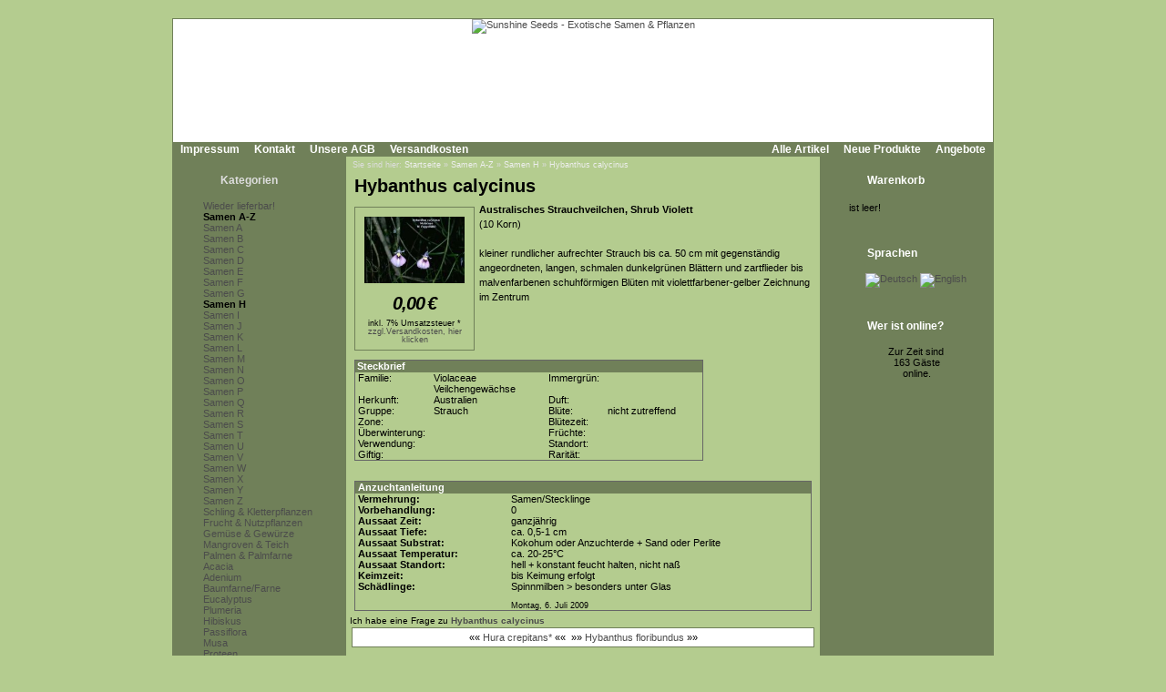

--- FILE ---
content_type: text/html; Charset=utf-8;charset=UTF-8
request_url: https://www.sunshine-seeds.de/Hybanthus-calycinus-34227p.html
body_size: 5104
content:
<!DOCTYPE html PUBLIC "-//W3C//DTD XHTML 1.0 Transitional//EN" "http://www.w3.org/TR/xhtml1/DTD/xhtml1-transitional.dtd">
<html dir="ltr">
<head>
<meta http-equiv="content-type" content="text/html; charset=utf-8" />
<meta http-equiv="content-language" content="de" />
<title>Hybanthus calycinus - Samen A-Z, Samen H</title>
<meta name="date" content="2026-01-07" />
<meta name="keywords" content="samen a z samen h strauch bl&auml;ttern bl&uuml;ten zeichnung zentrum" />
<meta name="description" content="kleiner rundlicher aufrechter strauch bis ca 50 cm mit gegenst&auml;ndig angeordneten langen schmalen dunkelgr&uuml;nen bl&auml;ttern und zartflieder bis malvenfarbenen schuhf&ouml;rmigen bl&uuml;ten mit violettfarbe" />
<meta name="rating" content="general" />
<meta name="distribution" content="global" />
<meta name="resource-type" content="document" />
<meta name="robots" content="index,follow" />
<meta name="allow-search" content="yes" />
<meta name="generator" content="Ingo, www.strelitzer.de, osCommerce" />
<meta name="organization" content="Sunshine Seeds - Exotische Samen & Pflanzen" />
<meta name="author" content="sunshine-seeds.de - Peter Krebs" />
<meta name="publisher" content="sunshine-seeds.de - Peter Krebs" />
<meta name="copyright" content="(c) 2026 by Peter Krebs" />
<meta name="revisit-after" content="30 days" />
<base href="https://www.sunshine-seeds.de/" />
<link rel="stylesheet" type="text/css" href="stylesheet.php" />
<script type="text/javascript" src="js/jquery.js"></script>
<script type="text/javascript" src="fancybox/jquery.easing-1.3.pack.js"></script>
<script type="text/javascript" src="fancybox/jquery.mousewheel-3.0.4.pack.js"></script>
<script type="text/javascript" src="fancybox/jquery.fancybox-1.3.4.pack.js"></script>
<link rel="stylesheet" href="fancybox/jquery.fancybox-1.3.4.css" type="text/css" media="screen" />
</head>
<body><!-- header //-->
<div id="window">
  <div id="header"><a href="https://www.sunshine-seeds.de/index.php"><img src="images/pixel_trans.gif" alt="Sunshine Seeds - Exotische Samen &amp; Pflanzen" title=" Sunshine Seeds - Exotische Samen &amp; Pflanzen " width="100%" height="100%" /></a></div>

  <div id="headerbar">
    <div id="header-leftlink">
      <ul><li><a href="https://www.sunshine-seeds.de/impressum.php">Impressum</a></li><li><a href="https://www.sunshine-seeds.de/contact_us.php">Kontakt</a></li><li><a href="https://www.sunshine-seeds.de/conditions.php">Unsere AGB</a></li><li><a href="https://www.sunshine-seeds.de/shipping.php">Versandkosten</a></li>
      </ul>
    </div>
    <div id="header-rightlink">
      <ul><li><a href="https://www.sunshine-seeds.de/all_products.php">Alle Artikel</a></li><li><a href="https://www.sunshine-seeds.de/products_new.php">Neue Produkte</a></li><li><a href="https://www.sunshine-seeds.de/specials.php">Angebote</a></li>      </ul>
    </div>
    <div style="clear:both"></div>
  </div>  

  <table id="template" cellspacing="0" cellpadding="0">
    <tr><!-- left_navigation //-->
    <td rowspan="2" valign="top" class="columnleft">
<!-- categories //-->
      <div class="divibox">
        <h2><a href="https://www.sunshine-seeds.de/sitemap.php">Kategorien</a></h2>
        <div class="diviboxcontent listbox"><a class="passiv" href="-1259c.html"></a><img src="images/pixel_trans.gif" alt="" width="95%" height="5" /><a class="passiv" href="Wieder-lieferbar-1243c.html">Wieder lieferbar!</a><img src="images/pixel_trans.gif" alt="" width="95%" height="5" /><a class="activ" href="Samen-A-Z-126c.html">Samen A-Z</a><a class="passiv" href="Samen-A-Z-Samen-A-126_823c.html"><img src="images/infobox/category_sub_more_nohave.gif" alt="" width="9" height="12" />Samen A</a><a class="passiv" href="Samen-A-Z-Samen-B-126_824c.html"><img src="images/infobox/category_sub_more_nohave.gif" alt="" width="9" height="12" />Samen B</a><a class="passiv" href="Samen-A-Z-Samen-C-126_825c.html"><img src="images/infobox/category_sub_more_nohave.gif" alt="" width="9" height="12" />Samen C</a><a class="passiv" href="Samen-A-Z-Samen-D-126_826c.html"><img src="images/infobox/category_sub_more_nohave.gif" alt="" width="9" height="12" />Samen D</a><a class="passiv" href="Samen-A-Z-Samen-E-126_827c.html"><img src="images/infobox/category_sub_more_nohave.gif" alt="" width="9" height="12" />Samen E</a><a class="passiv" href="Samen-A-Z-Samen-F-126_828c.html"><img src="images/infobox/category_sub_more_nohave.gif" alt="" width="9" height="12" />Samen F</a><a class="passiv" href="Samen-A-Z-Samen-G-126_829c.html"><img src="images/infobox/category_sub_more_nohave.gif" alt="" width="9" height="12" />Samen G</a><a class="activ" href="Samen-A-Z-Samen-H-126_830c.html"><img src="images/infobox/category_sub_more_nohave.gif" alt="" width="9" height="12" />Samen H</a><a class="passiv" href="Samen-A-Z-Samen-I-126_831c.html"><img src="images/infobox/category_sub_more_nohave.gif" alt="" width="9" height="12" />Samen I</a><a class="passiv" href="Samen-A-Z-Samen-J-126_832c.html"><img src="images/infobox/category_sub_more_nohave.gif" alt="" width="9" height="12" />Samen J</a><a class="passiv" href="Samen-A-Z-Samen-K-126_833c.html"><img src="images/infobox/category_sub_more_nohave.gif" alt="" width="9" height="12" />Samen K</a><a class="passiv" href="Samen-A-Z-Samen-L-126_834c.html"><img src="images/infobox/category_sub_more_nohave.gif" alt="" width="9" height="12" />Samen L</a><a class="passiv" href="Samen-A-Z-Samen-M-126_835c.html"><img src="images/infobox/category_sub_more_nohave.gif" alt="" width="9" height="12" />Samen M</a><a class="passiv" href="Samen-A-Z-Samen-N-126_836c.html"><img src="images/infobox/category_sub_more_nohave.gif" alt="" width="9" height="12" />Samen N</a><a class="passiv" href="Samen-A-Z-Samen-O-126_837c.html"><img src="images/infobox/category_sub_more_nohave.gif" alt="" width="9" height="12" />Samen O</a><a class="passiv" href="Samen-A-Z-Samen-P-126_838c.html"><img src="images/infobox/category_sub_more_nohave.gif" alt="" width="9" height="12" />Samen P</a><a class="passiv" href="Samen-A-Z-Samen-Q-126_1245c.html"><img src="images/infobox/category_sub_more_nohave.gif" alt="" width="9" height="12" />Samen Q</a><a class="passiv" href="Samen-A-Z-Samen-R-126_839c.html"><img src="images/infobox/category_sub_more_nohave.gif" alt="" width="9" height="12" />Samen R</a><a class="passiv" href="Samen-A-Z-Samen-S-126_840c.html"><img src="images/infobox/category_sub_more_nohave.gif" alt="" width="9" height="12" />Samen S</a><a class="passiv" href="Samen-A-Z-Samen-T-126_841c.html"><img src="images/infobox/category_sub_more_nohave.gif" alt="" width="9" height="12" />Samen T</a><a class="passiv" href="Samen-A-Z-Samen-U-126_842c.html"><img src="images/infobox/category_sub_more_nohave.gif" alt="" width="9" height="12" />Samen U</a><a class="passiv" href="Samen-A-Z-Samen-V-126_843c.html"><img src="images/infobox/category_sub_more_nohave.gif" alt="" width="9" height="12" />Samen V</a><a class="passiv" href="Samen-A-Z-Samen-W-126_844c.html"><img src="images/infobox/category_sub_more_nohave.gif" alt="" width="9" height="12" />Samen W</a><a class="passiv" href="Samen-A-Z-Samen-X-126_845c.html"><img src="images/infobox/category_sub_more_nohave.gif" alt="" width="9" height="12" />Samen X</a><a class="passiv" href="Samen-A-Z-Samen-Y-126_1015c.html"><img src="images/infobox/category_sub_more_nohave.gif" alt="" width="9" height="12" />Samen Y</a><a class="passiv" href="Samen-A-Z-Samen-Z-126_846c.html"><img src="images/infobox/category_sub_last.gif" alt="" width="9" height="12" />Samen Z</a><a class="passiv" href="Schling-und-Kletterpflanzen-30c.html">Schling & Kletterpflanzen</a><a class="passiv" href="Frucht-und-Nutzpflanzen-31c.html">Frucht & Nutzpflanzen</a><a class="passiv" href="Gemuese-und-Gewuerze-1246c.html">Gemüse & Gewürze</a><a class="passiv" href="Mangroven-und-Teich-1032c.html">Mangroven & Teich</a><a class="passiv" href="Palmen-und-Palmfarne-34c.html">Palmen & Palmfarne</a><img src="images/pixel_trans.gif" alt="" width="95%" height="5" /><a class="passiv" href="Acacia-1257c.html">Acacia</a><a class="passiv" href="Adenium-1255c.html">Adenium</a><a class="passiv" href="Baumfarne-Farne-40c.html">Baumfarne/Farne</a><a class="passiv" href="Eucalyptus-1059c.html">Eucalyptus</a><a class="passiv" href="Plumeria-170c.html">Plumeria</a><a class="passiv" href="Hibiskus-1219c.html">Hibiskus</a><a class="passiv" href="Passiflora-1066c.html">Passiflora</a><a class="passiv" href="Musa-1167c.html">Musa</a><a class="passiv" href="Proteen-172c.html">Proteen</a><img src="images/pixel_trans.gif" alt="" width="95%" height="5" /><a class="passiv" href="Samen-Raritaeten-123c.html">Samen-Raritäten</a><a class="passiv" href="Gekeimte-Samen-1248c.html">Gekeimte Samen</a><a class="passiv" href="Samen-Sets-1251c.html">Samen-Sets</a><img src="images/pixel_trans.gif" alt="" width="95%" height="5" /><a class="passiv" href="Herkunft-98c.html">Herkunft</a><img src="images/pixel_trans.gif" alt="" width="95%" height="5" /><a class="passiv" href="PFLANZEN-SHOP-48c.html">PFLANZEN SHOP</a><img src="images/pixel_trans.gif" alt="" width="95%" height="5" /><a class="passiv" href="Buecher-96c.html">Bücher</a><img src="images/pixel_trans.gif" alt="" width="95%" height="5" /><a class="passiv" href="Alles-fuer-die-Anzucht-59c.html">Alles für die Anzucht</a><img src="images/pixel_trans.gif" alt="" width="5" height="5" /><a href="https://www.sunshine-seeds.de/all_products.php">Alle Artikel</a><a href="https://www.sunshine-seeds.de/specials.php">Angebote</a><a href="https://www.sunshine-seeds.de/products_new.php">Neue Produkte</a></div>
        <div class="diviboxfoot"></div>
      </div>
<!-- categories_eof //--><!-- search //-->
      <div class="divibox">
        <h2>Schnellsuche</h2>
        <div class="diviboxcontent" style="text-align:center">
          <form id="quick_find" name="quick_find" action="https://www.sunshine-seeds.de/advanced_search_result.php" method="get">
          <input type="text" name="keywords" maxlength="30" style="width:75%;" />&nbsp;<input type="image" src="includes/languages/german/images/buttons/button_quick_find.gif" alt="Schnellsuche" title=" Schnellsuche " /></form><br />
          Verwenden Sie Stichworte, um ein Produkt zu finden.<br /><a href="https://www.sunshine-seeds.de/advanced_search.php"><b>erweiterte Suche</b></a>
        </div>
        <div class="diviboxfoot"></div>    
      </div>
<!-- search_eof //-->

<!-- manufacturers //-->
      <div class="divibox">
        <h2>Hersteller</h2>
        <div class="diviboxcontent" style="text-align:center">
          <form id="manufacturers" name="manufacturers" action="https://www.sunshine-seeds.de/index.php" method="get">
          <select name="manufacturers_id" onchange="this.form.submit();" size="1" style="margin:1px;"><option value="" selected="selected">Bitte wählen</option><option value="10">Bambus / Bamboo</option><option value="4">Baum / Tree</option><option value="9">Baumfarn / Tree..</option><option value="3">Gras / Grass</option><option value="11">Kletterpflanze ..</option><option value="12">Palme / Palm</option><option value="7">Palmfarn / Palm..</option><option value="21">Samen-Raritäte..</option><option value="15">Samen-Sets / Se..</option><option value="8">Staude / Perenn..</option><option value="6">Strauch / Shrub</option><option value="13">Sukkulente / Su..</option><option value="20">Zwiebelgewächs..</option></select>
          </form>
        </div>
        <div class="diviboxfoot"></div>    
      </div>
<!-- manufacturers_eof //-->
<!-- whats_new //-->
      <div class="divibox">
        <h2><a href="https://www.sunshine-seeds.de/products_new.php">Neue Produkte</a></h2>
        <div class="diviboxcontent" style="text-align:center"><a href="Ipomoea-kituiensis-65499p.html"><img src="thumbs/Ipomoea-kituiensis1.jpg" alt="Ipomoea kituiensis" title=" Ipomoea kituiensis " width="110" height="83" /></a><br /><a href="Ipomoea-kituiensis-65499p.html">Ipomoea kituiensis</a><br /><span class="infoboxprice">4,00<span class="spacelefteuro">&euro;</span></span><p class="priceadded">inkl. 7%&nbsp;Umsatzsteuer *<br /><a href="https://www.sunshine-seeds.de/shipping.php" class="priceadded">zzgl.Versandkosten, hier klicken</a></p><br /></div>
        <div class="diviboxfoot"></div>
      </div>
<!-- whats_new_eof //-->
<!-- information //-->
      <div class="divibox">
        <h2>Informationen</h2>
        <div class="diviboxcontent listbox"><a href="https://www.sunshine-seeds.de/privacy.php">Datenschutz</a><a href="EU-Umsatzsteuer-89i.html">EU Umsatzsteuer</a><a href="Bestellablauf-81i.html">Bestellablauf</a><a href="Zahlungsarten-48i.html">Zahlungsarten</a><a href="Lieferung-und-Versand-83i.html">Lieferung &amp; Versand</a><a href="Garantie-und-Beanstandungen-84i.html">Garantie &amp; Beanstandungen</a><a href="Widerrufsbelehrung-und-Muster-Widerrufsformular-80i.html">Widerrufsbelehrung &amp; Muster-Widerrufsformular</a><a href="Umweltschutz-59i.html">Umweltschutz</a><a href="Wir-kaufen-Samen-63i.html">Wir kaufen Samen</a><a href="49i.html">------------------------</a><a href="Unsere-Samen-16i.html">Unsere Samen</a><a href="Vermehrung-mit-Samen-37i.html">Vermehrung mit Samen</a><a href="Aussaatanleitung-34i.html">Aussaatanleitung</a><a href="FAQ-Fragen-zur-Anzucht-36i.html">FAQ-Fragen zur Anzucht</a><a href="Warnhinweis-13i.html">Warnhinweis</a><a href="Klimazone-14i.html">Klimazone</a><a href="Botanisches-Woerterbuch-41i.html">Botanisches W&ouml;rterbuch</a><a href="Link-Tipps-58i.html">Link-Tipps</a><a href="Danke-11i.html">Danke</a></div>
        <div class="diviboxfoot"></div>
      </div>
<!-- information_eof //-->    </td>
<!-- left_navigation_eof //--><!-- body_text //-->
    <td valign="top" height="100%" class="columncenter">
        <div id="breadcrump">Sie sind hier: <a href="https://www.sunshine-seeds.de">Startseite</a> &raquo; <a href="Samen-A-Z-126c.html">Samen A-Z</a> &raquo; <a href="Samen-A-Z-Samen-H-126_830c.html">Samen H</a> &raquo; <a href="Hybanthus-calycinus-34227p.html">Hybanthus calycinus</a></div>
      <h1 class="headingtitle">Hybanthus calycinus</h1><br style="clear:both;" />
      <form id="cart_quantity" name="cart_quantity" action="https://www.sunshine-seeds.de/product_info.php?products_id=34227&amp;action=add_product" method="post"><input type="hidden" name="products_id" value="34227" />
      <table border="0" cellspacing="0" cellpadding="0" width="100%">
      <tr>
        <td>
          <table width="100%" cellspacing="0" cellpadding="0" border="0">

            <tr>
              <td valign="top">
                <div id="pinfoimage">
<a class="products_image" href="images/products/hyb_cal.jpg" title="Hybanthus calycinus"><img src="thumbs/hyb_cal.jpg" alt="Hybanthus calycinus" title=" Hybanthus calycinus " width="110" height="73" style="margin:5px;" /></a><script type="text/javascript">
$(document).ready(function() {
	
	$("a.products_image").fancybox();
		
});
</script>
                  <p class="main" style="margin:2px;padding:0"><span class="listingprice">0,00<span class="spacelefteuro">&euro;</span></span></p><p class="priceadded">inkl. 7%&nbsp;Umsatzsteuer *<br /><a href="https://www.sunshine-seeds.de/shipping.php" class="priceadded">zzgl.Versandkosten, hier klicken</a></p>
                </div>
              </td>
              <td valign="top">
                <div id="productsdescription">
<strong>Australisches Strauchveilchen, Shrub Violett</strong><br />
(10 Korn)<br />
<br />
kleiner rundlicher aufrechter Strauch bis ca. 50 cm mit gegenständig angeordneten, langen, schmalen dunkelgrünen Blättern und zartflieder bis malvenfarbenen schuhförmigen Blüten mit violettfarbener-gelber Zeichnung im Zentrum                </div>
              </td>

            </tr>
            <tr>
              <td colspan="2">
<!-- Ingo Produktoptionen Beginn -->
<!-- Ingo Produktoptionen Ende -->
      <table cellspacing="0" cellpadding="0" id="steckbrief">
        <tr class="productListing-heading">
          <td colspan="5" width="100%" style="padding:0 2px">Steckbrief</td>
        </tr>
        <tr>
          <td width="15%" style="white-space:nowrap">Familie:&nbsp;</td>
          <td width="33%">Violaceae Veilchengewächse</td>
          <td width="3%"><img src="images/pixel_trans.gif" alt="" width="5" height="1" /></td>
          <td width="15%" style="white-space:nowrap">Immergr&uuml;n:&nbsp;</td>
          <td width="33%"></td>
        </tr>
        <tr>
          <td width="15%" style="white-space:nowrap">Herkunft:&nbsp;</td>
          <td width="33%">Australien</td>
          <td width="3%"><img src="images/pixel_trans.gif" alt="" width="5" height="1" /></td>
          <td width="15%" style="white-space:nowrap">Duft:&nbsp;</td>
          <td width="33%"></td>
        </tr>
        <tr>
          <td width="15%" style="white-space:nowrap">Gruppe:&nbsp;</td>
          <td width="33%">Strauch</td>
          <td width="3%"><img src="images/pixel_trans.gif" alt="" width="5" height="1" /></td>
          <td width="15%" style="white-space:nowrap">Bl&uuml;te:&nbsp;</td>
          <td width="33%">nicht zutreffend</td>
        </tr>
        <tr>
          <td width="15%" style="white-space:nowrap">Zone:&nbsp;</td>
          <td width="33%"></td>
          <td width="3%"><img src="images/pixel_trans.gif" alt="" width="5" height="1" /></td>
          <td width="15%" style="white-space:nowrap">Bl&uuml;tezeit:&nbsp;</td>
          <td width="33%"></td>
        </tr>
        <tr>
          <td width="15%" style="white-space:nowrap">&Uuml;berwinterung:&nbsp;</td>
          <td width="33%"></td>
          <td width="3%"><img src="images/pixel_trans.gif" alt="" width="5" height="1" /></td>
          <td width="15%" style="white-space:nowrap">Fr&uuml;chte:&nbsp;</td>
          <td width="33%"></td>
        </tr>
        <tr>
          <td width="15%" style="white-space:nowrap">Verwendung:&nbsp;</td>
          <td width="33%"></td>
          <td width="3%"><img src="images/pixel_trans.gif" alt="" width="5" height="1" /></td>
          <td width="15%" style="white-space:nowrap">Standort:&nbsp;</td>
          <td width="33%"></td>
        </tr>
        <tr>
          <td width="15%" style="white-space:nowrap">Giftig:&nbsp;</td>
          <td width="33%"></td>
          <td width="3%"><img src="images/pixel_trans.gif" alt="" width="5" height="1" /></td>
          <td width="15%" style="white-space:nowrap">Rarit&auml;t:&nbsp;</td>
          <td width="33%"></td>
        </tr>
      </table>
      <br />
      <table width="100%" cellspacing="0" cellpadding="5">
        <tr>
          <td>
      <table cellspacing="0" cellpadding="0" id="anzucht">
        <tr class="productListing-heading">
          <td colspan="2" width="100%">Anzuchtanleitung</td>
        </tr>
        <tr>
          <td class="top">Vermehrung:</td>
          <td class="value">Samen/Stecklinge</td>
        </tr>
        <tr>
          <td class="top">Vorbehandlung:</td>
          <td class="value">0</td>
        </tr>
        <tr>
          <td class="top">Aussaat Zeit:</td>
          <td class="value">ganzjährig</td>
        </tr>
        <tr>
          <td class="top">Aussaat Tiefe:</td>
          <td class="value">ca. 0,5-1 cm</td>
        </tr>
        <tr>
          <td class="top">Aussaat Substrat:</td>
          <td class="value">Kokohum oder Anzuchterde + Sand oder Perlite</td>
        </tr>
        <tr>
          <td class="top">Aussaat Temperatur:</td>
          <td class="value">ca. 20-25°C</td>
        </tr>
        <tr>
          <td class="top">Aussaat Standort:</td>
          <td class="value">hell + konstant feucht halten, nicht naß</td>
        </tr>
        <tr>
          <td class="top">Keimzeit:</td>
          <td class="value">bis Keimung erfolgt</td>
        </tr>
        <tr>
          <td class="top">Sch&auml;dlinge:</td>
          <td class="value">Spinnmilben > besonders unter Glas</td>
        </tr>
        <tr>
          <td class="top">&nbsp;</td>
          <td class="value"><small><br>Montag, 6. Juli 2009</small></td>
        </tr>
      </table>
      </td>
      </tr>
      </table>

              </td>
            </tr>
          </table>

        </td>
      </tr>

<!-- Ingo Beginn images real unlimited -->
<!-- Ingo Ende images real unlimited -->
      <tr>
        <td><img src="images/pixel_trans.gif" alt="" width="100%" height="10" /></td>
      </tr>
      <tr>
        <td class="smallText">Ich habe eine Frage zu <a href="https://www.sunshine-seeds.de/contact_us.php?products_id=Hybanthus-calycinus-34227"><b>Hybanthus calycinus</b></a></td>
      </tr>
      <tr>
        <td><img src="images/pixel_trans.gif" alt="" width="100%" height="10" /></td>
      </tr>

<!-- Ingo, beginn -->
      <tr>
        <td><img src="images/pixel_trans.gif" alt="" width="100%" height="10" /></td>
      </tr>
      <tr>
        <td>
          <div class="divbox">
            <table border="0" width="100%" cellspacing="0" cellpadding="2">
              <tr>
                <td class="main" colspan="4" align="center">
                 &laquo;&laquo; <a href="Hura-crepitans*-47059p.html">Hura crepitans*</a> &laquo;&laquo;
                 <img src="images/pixel_trans.gif" alt="" width="20" height="1" />
                 &raquo;&raquo; <a href="Hybanthus-floribundus-38509p.html">Hybanthus floribundus</a> &raquo;&raquo;
                </td>
              </tr>
            </table>
          </div>
        </td>
      </tr>
<!-- Ingo, ende  -->
    </table></form></td>
<script type="text/javascript">
$(document).ready(function() {
	
	$("a.products_image").fancybox();
		
});
</script>
<!-- right_navigation //-->
    <td valign="top" rowspan="2" class="columnright">
<!-- shopping_cart //-->
      <div id="shoppingcart">
        <div class="divibox">
          <h2>Warenkorb</h2>
          <div class="diviboxcontent">
<p style="margin:0px;padding:2px;">ist leer!</p>          </div>
          <div class="diviboxfoot"></div>    
        </div>
      </div>
<!-- shopping_cart_eof //-->
<!-- languages //-->
      <div class="divibox">
        <h2>Sprachen</h2>
        <div class="diviboxcontent" style="text-align:center"> <a href="product_info.php?products_id=34227&amp;language=de"><img src="includes/languages/german/images/icon.gif" alt="Deutsch" title=" Deutsch " width="24" height="15" /></a>  <a href="product_info.php?products_id=34227&amp;language=en"><img src="includes/languages/english/images/icon.gif" alt="English" title=" English " width="24" height="15" /></a> </div>
        <div class="diviboxfoot"></div>    
      </div>
<!-- languages_eof //-->
<!-- whos_online 2.0 by Ingo (www.strelitzer.de) //-->
      <div class="divibox">
        <h2>Wer ist online?</h2>
        <div class="diviboxcontent" style="text-align:center">Zur Zeit sind<br />&nbsp;163&nbsp;Gäste<br />&nbsp;online.</div>
        <div class="diviboxfoot"></div>    
      </div>
<!-- whos_online_eof //--><!-- right_navigation_eof //-->
    </td>    </tr>
    <tr>
      <td class="columncenter bodyfooter">
Alle Preise inklusive <a href="EU-Umsatzsteuer-89i.html">Umsatzsteuer*</a>, zzgl.
<a href="https://www.sunshine-seeds.de/shipping.php">Versandkosten</a>,
<a href="https://www.sunshine-seeds.de/all_products.php">alle Angebote</a> freibleibend.<br />
Verkauf unter Zugrundelegung unserer <a href="https://www.sunshine-seeds.de/conditions.php">Allgemeinen Geschäftsbedingungen</a><br />
© 2015-2026 Peter Krebs,
powered by <a href="http://www.xprios.de" target="_blank">osCommerce Shop</a>
</td>
    </tr>
  </table>
<!-- body_eof //-->
<!-- footer //-->
  <div id="footerbar">
    <div id="date">Mittwoch, 21. Januar 2026</div>
    <div id="counter">166089278 Zugriffe seit Dienstag, 20. März 2007<br /></div>   
  </div>
<!-- footer_eof //-->
<!-- You are not the only one, John! -->
</div>
</body>
</html>
